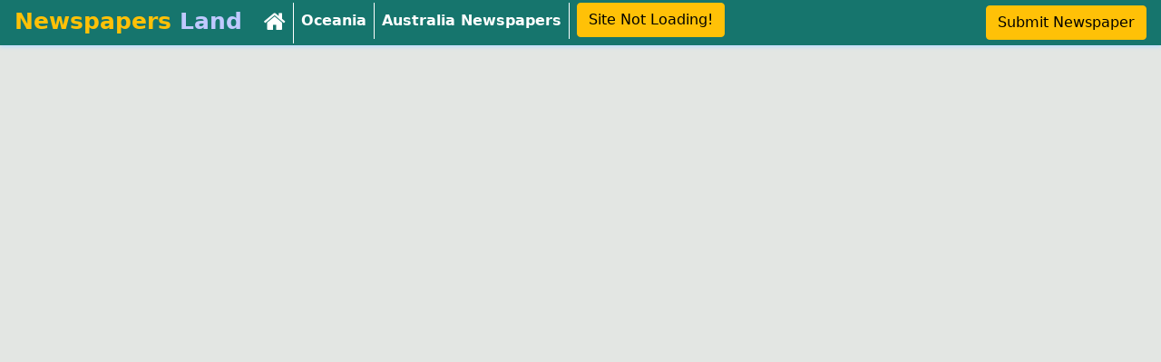

--- FILE ---
content_type: text/css; charset=UTF-8
request_url: https://www.newspapersland.com/wp-content/cache/min/1/assets/css/main.css?ver=1763746235
body_size: 258
content:
body{margin:0;font-size:16px;color:#333;background-color:#e3e6e3}a{text-decoration:none;color:#000}a:hover{text-decoration:none;color:#dc3545}a:link,a:visited,a:active{text-decoration:none}.h1,h1{font-size:26px;font-weight:600;margin:0}.h2,h2{font-size:26px;font-weight:600;margin:0}.h3,h3{font-size:26px;font-weight:600;margin:0}@media (max-width:767px){.h1,h1{font-size:18px}.h2,h2{font-size:18px}.h3,h3{font-size:18px}.hide-mobile{display:none}}.body-top{margin:0;border-top:5px solid #009688}.logo{padding:15px;background:#fff}.navscroll{justify-content:center;border-bottom:1px solid #e6e6e6;-webkit-box-shadow:0 2px 10px 0 rgba(0,0,0,.12);box-shadow:0 2px 10px 0 rgba(0,0,0,.12)}.navbar{padding:0 1rem}.navbar-brand{color:#fff;height:40px;width:40px;padding:8px;margin-right:0}@media (min-width:768px){.nav-link{border-right:1px solid #fff;border-bottom:none}}.fa-home{font-size:26px}.navbar-nav{font-weight:600}.main-menu a:hover{background-color:#046FC6}.header-pd{padding-right:0;padding-left:0}.main-menu{background-color:#16756d!important;box-shadow:0 2px 4px #bdddff;min-height:50px}@media (min-width:992px){.main-content-body{margin:15px}}.bg{background:#fff}.bg-main-content{background:#fff;padding:10px}.bd-bottom{margin-bottom:15px}.main-container{padding:15px}.right-sidebar{margin-top:15px}.sticky-top{top:10px;margin-bottom:10px}.faq{line-height:1.6;font-weight:400;border:1px solid #8a6d3b;padding:5px;margin-bottom:10px;background:#d9edf7}.footer{bottom:0;left:0;right:0;height:50px;text-align:center;background-color:#fff;border-top:1px solid #e6e6e6}.footer a{color:#0d6efd}.footer a:hover{color:red}.top-bookmark{display:block;right:5px;top:5px}#bookmark-this{padding:5px 10px;background-color:#6c757d;border:1px solid #eea236;border-radius:4px;font-size:12px;color:#fff;text-decoration:none;text-shadow:0 -1px 0 rgba(0,0,0,.2);-webkit-box-shadow:inset 0 1px 0 rgba(255,255,255,.4),0 1px 1px rgba(0,0,0,.2);box-shadow:inset 0 1px 0 rgba(255,255,255,.4),0 1px 1px rgba(0,0,0,.2);-webkit-user-select:none;-moz-user-select:none;-ms-user-select:none;user-select:none}#bookmark-this:hover{background-color:#ec971f;border:1px solid #d58512;text-decoration:none}#bookmark-this:active{background-color:#ec971f;border:1px solid #d58512;-webkit-box-shadow:inset 0 1px 4px rgba(0,0,0,.2);box-shadow:inset 0 1px 4px rgba(0,0,0,.2)}